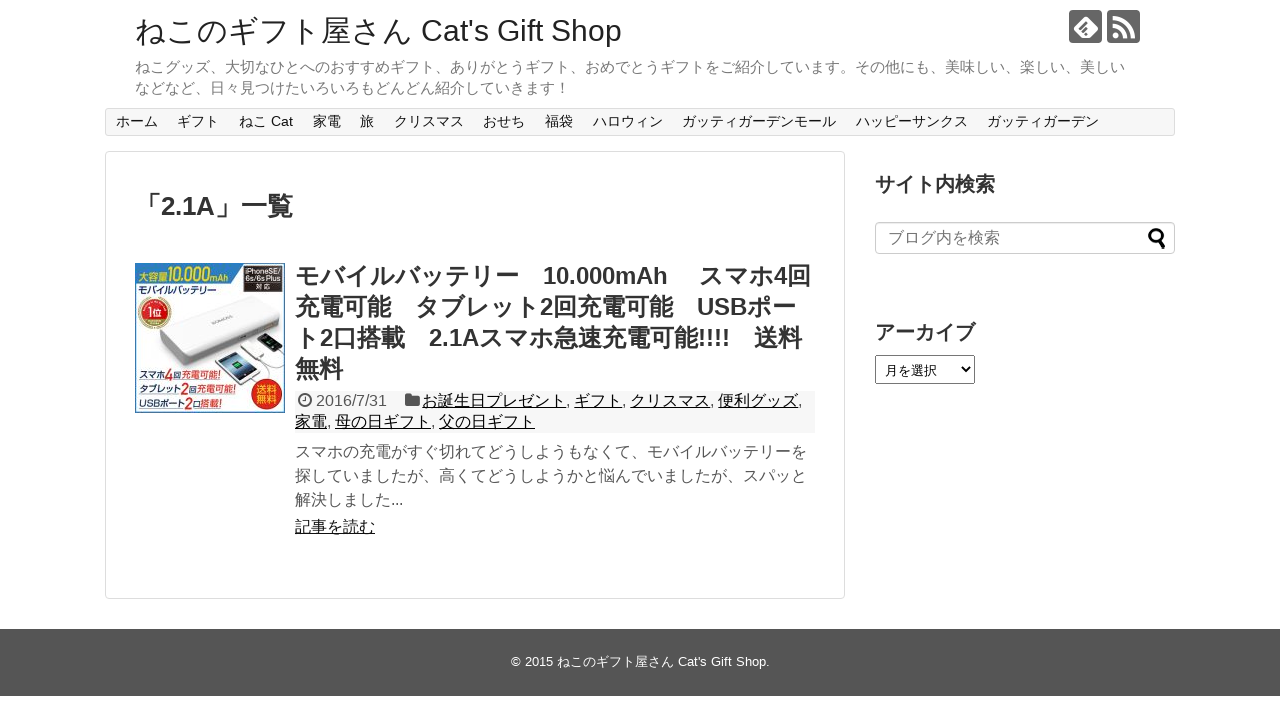

--- FILE ---
content_type: text/html; charset=UTF-8
request_url: https://gift.gatti-garden.tokyo/tag/2-1a/
body_size: 30565
content:
<!DOCTYPE html>
<html lang="ja">
<head>
<meta charset="UTF-8">
  <meta name="viewport" content="width=1280, maximum-scale=1, user-scalable=yes">
<link rel="alternate" type="application/rss+xml" title="ねこのギフト屋さん Cat&#039;s Gift Shop RSS Feed" href="https://gift.gatti-garden.tokyo/feed/" />
<link rel="pingback" href="https://gift.gatti-garden.tokyo/xmlrpc.php" />
<meta name="robots" content="noindex,follow">
<meta name="description" content="「2.1A」の記事一覧です。" />
<meta name="keywords" content="2.1A" />
<!-- OGP -->
<meta property="og:type" content="website">
<meta property="og:description" content="「2.1A」の記事一覧です。">
<meta property="og:title" content="  2.1A | ねこのギフト屋さん Cat&#039;s Gift Shop">
<meta property="og:url" content="https://gift.gatti-garden.tokyo/tag/10-000mah/">
<meta property="og:site_name" content="ねこのギフト屋さん Cat&#039;s Gift Shop">
<meta property="og:locale" content="ja_JP">
<!-- /OGP -->
<!-- Twitter Card -->
<meta name="twitter:card" content="summary">
<meta name="twitter:description" content="「2.1A」の記事一覧です。">
<meta name="twitter:title" content="  2.1A | ねこのギフト屋さん Cat&#039;s Gift Shop">
<meta name="twitter:url" content="https://gift.gatti-garden.tokyo/tag/10-000mah/">
<meta name="twitter:domain" content="gift.gatti-garden.tokyo">
<!-- /Twitter Card -->

<title>2.1A  |  ねこのギフト屋さん Cat&#039;s Gift Shop</title>
<meta name='robots' content='max-image-preview:large' />
<link rel='dns-prefetch' href='//s.w.org' />
<link rel="alternate" type="application/rss+xml" title="ねこのギフト屋さん Cat&#039;s Gift Shop &raquo; フィード" href="https://gift.gatti-garden.tokyo/feed/" />
<link rel="alternate" type="application/rss+xml" title="ねこのギフト屋さん Cat&#039;s Gift Shop &raquo; コメントフィード" href="https://gift.gatti-garden.tokyo/comments/feed/" />
<link rel="alternate" type="application/rss+xml" title="ねこのギフト屋さん Cat&#039;s Gift Shop &raquo; 2.1A タグのフィード" href="https://gift.gatti-garden.tokyo/tag/2-1a/feed/" />
<script type="text/javascript">
window._wpemojiSettings = {"baseUrl":"https:\/\/s.w.org\/images\/core\/emoji\/14.0.0\/72x72\/","ext":".png","svgUrl":"https:\/\/s.w.org\/images\/core\/emoji\/14.0.0\/svg\/","svgExt":".svg","source":{"concatemoji":"https:\/\/gift.gatti-garden.tokyo\/wp-includes\/js\/wp-emoji-release.min.js?ver=6.0.11"}};
/*! This file is auto-generated */
!function(e,a,t){var n,r,o,i=a.createElement("canvas"),p=i.getContext&&i.getContext("2d");function s(e,t){var a=String.fromCharCode,e=(p.clearRect(0,0,i.width,i.height),p.fillText(a.apply(this,e),0,0),i.toDataURL());return p.clearRect(0,0,i.width,i.height),p.fillText(a.apply(this,t),0,0),e===i.toDataURL()}function c(e){var t=a.createElement("script");t.src=e,t.defer=t.type="text/javascript",a.getElementsByTagName("head")[0].appendChild(t)}for(o=Array("flag","emoji"),t.supports={everything:!0,everythingExceptFlag:!0},r=0;r<o.length;r++)t.supports[o[r]]=function(e){if(!p||!p.fillText)return!1;switch(p.textBaseline="top",p.font="600 32px Arial",e){case"flag":return s([127987,65039,8205,9895,65039],[127987,65039,8203,9895,65039])?!1:!s([55356,56826,55356,56819],[55356,56826,8203,55356,56819])&&!s([55356,57332,56128,56423,56128,56418,56128,56421,56128,56430,56128,56423,56128,56447],[55356,57332,8203,56128,56423,8203,56128,56418,8203,56128,56421,8203,56128,56430,8203,56128,56423,8203,56128,56447]);case"emoji":return!s([129777,127995,8205,129778,127999],[129777,127995,8203,129778,127999])}return!1}(o[r]),t.supports.everything=t.supports.everything&&t.supports[o[r]],"flag"!==o[r]&&(t.supports.everythingExceptFlag=t.supports.everythingExceptFlag&&t.supports[o[r]]);t.supports.everythingExceptFlag=t.supports.everythingExceptFlag&&!t.supports.flag,t.DOMReady=!1,t.readyCallback=function(){t.DOMReady=!0},t.supports.everything||(n=function(){t.readyCallback()},a.addEventListener?(a.addEventListener("DOMContentLoaded",n,!1),e.addEventListener("load",n,!1)):(e.attachEvent("onload",n),a.attachEvent("onreadystatechange",function(){"complete"===a.readyState&&t.readyCallback()})),(e=t.source||{}).concatemoji?c(e.concatemoji):e.wpemoji&&e.twemoji&&(c(e.twemoji),c(e.wpemoji)))}(window,document,window._wpemojiSettings);
</script>
<style type="text/css">
img.wp-smiley,
img.emoji {
	display: inline !important;
	border: none !important;
	box-shadow: none !important;
	height: 1em !important;
	width: 1em !important;
	margin: 0 0.07em !important;
	vertical-align: -0.1em !important;
	background: none !important;
	padding: 0 !important;
}
</style>
	<link rel='stylesheet' id='simplicity-style-css'  href='https://gift.gatti-garden.tokyo/wp-content/themes/simplicity2/style.css?ver=6.0.11&#038;fver=20190419043425' type='text/css' media='all' />
<link rel='stylesheet' id='responsive-style-css'  href='https://gift.gatti-garden.tokyo/wp-content/themes/simplicity2/css/responsive-pc.css?ver=6.0.11&#038;fver=20190419043425' type='text/css' media='all' />
<link rel='stylesheet' id='font-awesome-style-css'  href='https://gift.gatti-garden.tokyo/wp-content/themes/simplicity2/webfonts/css/font-awesome.min.css?ver=6.0.11&#038;fver=20190419043425' type='text/css' media='all' />
<link rel='stylesheet' id='icomoon-style-css'  href='https://gift.gatti-garden.tokyo/wp-content/themes/simplicity2/webfonts/icomoon/style.css?ver=6.0.11&#038;fver=20190419043425' type='text/css' media='all' />
<link rel='stylesheet' id='extension-style-css'  href='https://gift.gatti-garden.tokyo/wp-content/themes/simplicity2/css/extension.css?ver=6.0.11&#038;fver=20190419043425' type='text/css' media='all' />
<style id='extension-style-inline-css' type='text/css'>
@media screen and (max-width:639px){.article br{display:block}}
</style>
<link rel='stylesheet' id='print-style-css'  href='https://gift.gatti-garden.tokyo/wp-content/themes/simplicity2/css/print.css?ver=6.0.11&#038;fver=20190419043425' type='text/css' media='print' />
<link rel='stylesheet' id='wp-block-library-css'  href='https://gift.gatti-garden.tokyo/wp-includes/css/dist/block-library/style.min.css?ver=6.0.11' type='text/css' media='all' />
<style id='global-styles-inline-css' type='text/css'>
body{--wp--preset--color--black: #000000;--wp--preset--color--cyan-bluish-gray: #abb8c3;--wp--preset--color--white: #ffffff;--wp--preset--color--pale-pink: #f78da7;--wp--preset--color--vivid-red: #cf2e2e;--wp--preset--color--luminous-vivid-orange: #ff6900;--wp--preset--color--luminous-vivid-amber: #fcb900;--wp--preset--color--light-green-cyan: #7bdcb5;--wp--preset--color--vivid-green-cyan: #00d084;--wp--preset--color--pale-cyan-blue: #8ed1fc;--wp--preset--color--vivid-cyan-blue: #0693e3;--wp--preset--color--vivid-purple: #9b51e0;--wp--preset--gradient--vivid-cyan-blue-to-vivid-purple: linear-gradient(135deg,rgba(6,147,227,1) 0%,rgb(155,81,224) 100%);--wp--preset--gradient--light-green-cyan-to-vivid-green-cyan: linear-gradient(135deg,rgb(122,220,180) 0%,rgb(0,208,130) 100%);--wp--preset--gradient--luminous-vivid-amber-to-luminous-vivid-orange: linear-gradient(135deg,rgba(252,185,0,1) 0%,rgba(255,105,0,1) 100%);--wp--preset--gradient--luminous-vivid-orange-to-vivid-red: linear-gradient(135deg,rgba(255,105,0,1) 0%,rgb(207,46,46) 100%);--wp--preset--gradient--very-light-gray-to-cyan-bluish-gray: linear-gradient(135deg,rgb(238,238,238) 0%,rgb(169,184,195) 100%);--wp--preset--gradient--cool-to-warm-spectrum: linear-gradient(135deg,rgb(74,234,220) 0%,rgb(151,120,209) 20%,rgb(207,42,186) 40%,rgb(238,44,130) 60%,rgb(251,105,98) 80%,rgb(254,248,76) 100%);--wp--preset--gradient--blush-light-purple: linear-gradient(135deg,rgb(255,206,236) 0%,rgb(152,150,240) 100%);--wp--preset--gradient--blush-bordeaux: linear-gradient(135deg,rgb(254,205,165) 0%,rgb(254,45,45) 50%,rgb(107,0,62) 100%);--wp--preset--gradient--luminous-dusk: linear-gradient(135deg,rgb(255,203,112) 0%,rgb(199,81,192) 50%,rgb(65,88,208) 100%);--wp--preset--gradient--pale-ocean: linear-gradient(135deg,rgb(255,245,203) 0%,rgb(182,227,212) 50%,rgb(51,167,181) 100%);--wp--preset--gradient--electric-grass: linear-gradient(135deg,rgb(202,248,128) 0%,rgb(113,206,126) 100%);--wp--preset--gradient--midnight: linear-gradient(135deg,rgb(2,3,129) 0%,rgb(40,116,252) 100%);--wp--preset--duotone--dark-grayscale: url('#wp-duotone-dark-grayscale');--wp--preset--duotone--grayscale: url('#wp-duotone-grayscale');--wp--preset--duotone--purple-yellow: url('#wp-duotone-purple-yellow');--wp--preset--duotone--blue-red: url('#wp-duotone-blue-red');--wp--preset--duotone--midnight: url('#wp-duotone-midnight');--wp--preset--duotone--magenta-yellow: url('#wp-duotone-magenta-yellow');--wp--preset--duotone--purple-green: url('#wp-duotone-purple-green');--wp--preset--duotone--blue-orange: url('#wp-duotone-blue-orange');--wp--preset--font-size--small: 13px;--wp--preset--font-size--medium: 20px;--wp--preset--font-size--large: 36px;--wp--preset--font-size--x-large: 42px;}.has-black-color{color: var(--wp--preset--color--black) !important;}.has-cyan-bluish-gray-color{color: var(--wp--preset--color--cyan-bluish-gray) !important;}.has-white-color{color: var(--wp--preset--color--white) !important;}.has-pale-pink-color{color: var(--wp--preset--color--pale-pink) !important;}.has-vivid-red-color{color: var(--wp--preset--color--vivid-red) !important;}.has-luminous-vivid-orange-color{color: var(--wp--preset--color--luminous-vivid-orange) !important;}.has-luminous-vivid-amber-color{color: var(--wp--preset--color--luminous-vivid-amber) !important;}.has-light-green-cyan-color{color: var(--wp--preset--color--light-green-cyan) !important;}.has-vivid-green-cyan-color{color: var(--wp--preset--color--vivid-green-cyan) !important;}.has-pale-cyan-blue-color{color: var(--wp--preset--color--pale-cyan-blue) !important;}.has-vivid-cyan-blue-color{color: var(--wp--preset--color--vivid-cyan-blue) !important;}.has-vivid-purple-color{color: var(--wp--preset--color--vivid-purple) !important;}.has-black-background-color{background-color: var(--wp--preset--color--black) !important;}.has-cyan-bluish-gray-background-color{background-color: var(--wp--preset--color--cyan-bluish-gray) !important;}.has-white-background-color{background-color: var(--wp--preset--color--white) !important;}.has-pale-pink-background-color{background-color: var(--wp--preset--color--pale-pink) !important;}.has-vivid-red-background-color{background-color: var(--wp--preset--color--vivid-red) !important;}.has-luminous-vivid-orange-background-color{background-color: var(--wp--preset--color--luminous-vivid-orange) !important;}.has-luminous-vivid-amber-background-color{background-color: var(--wp--preset--color--luminous-vivid-amber) !important;}.has-light-green-cyan-background-color{background-color: var(--wp--preset--color--light-green-cyan) !important;}.has-vivid-green-cyan-background-color{background-color: var(--wp--preset--color--vivid-green-cyan) !important;}.has-pale-cyan-blue-background-color{background-color: var(--wp--preset--color--pale-cyan-blue) !important;}.has-vivid-cyan-blue-background-color{background-color: var(--wp--preset--color--vivid-cyan-blue) !important;}.has-vivid-purple-background-color{background-color: var(--wp--preset--color--vivid-purple) !important;}.has-black-border-color{border-color: var(--wp--preset--color--black) !important;}.has-cyan-bluish-gray-border-color{border-color: var(--wp--preset--color--cyan-bluish-gray) !important;}.has-white-border-color{border-color: var(--wp--preset--color--white) !important;}.has-pale-pink-border-color{border-color: var(--wp--preset--color--pale-pink) !important;}.has-vivid-red-border-color{border-color: var(--wp--preset--color--vivid-red) !important;}.has-luminous-vivid-orange-border-color{border-color: var(--wp--preset--color--luminous-vivid-orange) !important;}.has-luminous-vivid-amber-border-color{border-color: var(--wp--preset--color--luminous-vivid-amber) !important;}.has-light-green-cyan-border-color{border-color: var(--wp--preset--color--light-green-cyan) !important;}.has-vivid-green-cyan-border-color{border-color: var(--wp--preset--color--vivid-green-cyan) !important;}.has-pale-cyan-blue-border-color{border-color: var(--wp--preset--color--pale-cyan-blue) !important;}.has-vivid-cyan-blue-border-color{border-color: var(--wp--preset--color--vivid-cyan-blue) !important;}.has-vivid-purple-border-color{border-color: var(--wp--preset--color--vivid-purple) !important;}.has-vivid-cyan-blue-to-vivid-purple-gradient-background{background: var(--wp--preset--gradient--vivid-cyan-blue-to-vivid-purple) !important;}.has-light-green-cyan-to-vivid-green-cyan-gradient-background{background: var(--wp--preset--gradient--light-green-cyan-to-vivid-green-cyan) !important;}.has-luminous-vivid-amber-to-luminous-vivid-orange-gradient-background{background: var(--wp--preset--gradient--luminous-vivid-amber-to-luminous-vivid-orange) !important;}.has-luminous-vivid-orange-to-vivid-red-gradient-background{background: var(--wp--preset--gradient--luminous-vivid-orange-to-vivid-red) !important;}.has-very-light-gray-to-cyan-bluish-gray-gradient-background{background: var(--wp--preset--gradient--very-light-gray-to-cyan-bluish-gray) !important;}.has-cool-to-warm-spectrum-gradient-background{background: var(--wp--preset--gradient--cool-to-warm-spectrum) !important;}.has-blush-light-purple-gradient-background{background: var(--wp--preset--gradient--blush-light-purple) !important;}.has-blush-bordeaux-gradient-background{background: var(--wp--preset--gradient--blush-bordeaux) !important;}.has-luminous-dusk-gradient-background{background: var(--wp--preset--gradient--luminous-dusk) !important;}.has-pale-ocean-gradient-background{background: var(--wp--preset--gradient--pale-ocean) !important;}.has-electric-grass-gradient-background{background: var(--wp--preset--gradient--electric-grass) !important;}.has-midnight-gradient-background{background: var(--wp--preset--gradient--midnight) !important;}.has-small-font-size{font-size: var(--wp--preset--font-size--small) !important;}.has-medium-font-size{font-size: var(--wp--preset--font-size--medium) !important;}.has-large-font-size{font-size: var(--wp--preset--font-size--large) !important;}.has-x-large-font-size{font-size: var(--wp--preset--font-size--x-large) !important;}
</style>
<script type='text/javascript' src='https://gift.gatti-garden.tokyo/wp-includes/js/jquery/jquery.min.js?ver=3.6.0' id='jquery-core-js'></script>
<script type='text/javascript' src='https://gift.gatti-garden.tokyo/wp-includes/js/jquery/jquery-migrate.min.js?ver=3.3.2' id='jquery-migrate-js'></script>
</head>
  <body class="archive tag tag-2-1a tag-2448" itemscope itemtype="https://schema.org/WebPage">
    <div id="container">

      <!-- header -->
      <header itemscope itemtype="https://schema.org/WPHeader">
        <div id="header" class="clearfix">
          <div id="header-in">

                        <div id="h-top">
              <!-- モバイルメニュー表示用のボタン -->
<div id="mobile-menu">
  <a id="mobile-menu-toggle" href="#"><span class="fa fa-bars fa-2x"></span></a>
</div>

              <div class="alignleft top-title-catchphrase">
                <!-- サイトのタイトル -->
<p id="site-title" itemscope itemtype="https://schema.org/Organization">
  <a href="https://gift.gatti-garden.tokyo/">ねこのギフト屋さん Cat&#039;s Gift Shop</a></p>
<!-- サイトの概要 -->
<p id="site-description">
  ねこグッズ、大切なひとへのおすすめギフト、ありがとうギフト、おめでとうギフトをご紹介しています。その他にも、美味しい、楽しい、美しいなどなど、日々見つけたいろいろもどんどん紹介していきます！</p>
              </div>

              <div class="alignright top-sns-follows">
                                <!-- SNSページ -->
<div class="sns-pages">
<p class="sns-follow-msg">フォローする</p>
<ul class="snsp">
<li class="feedly-page"><a href="//feedly.com/i/subscription/feed/https://gift.gatti-garden.tokyo/feed/" target="blank" title="feedlyで更新情報を購読" rel="nofollow"><span class="icon-feedly-logo"></span></a></li><li class="rss-page"><a href="https://gift.gatti-garden.tokyo/feed/" target="_blank" title="RSSで更新情報をフォロー" rel="nofollow"><span class="icon-rss-logo"></span></a></li>  </ul>
</div>
                              </div>

            </div><!-- /#h-top -->
          </div><!-- /#header-in -->
        </div><!-- /#header -->
      </header>

      <!-- Navigation -->
<nav itemscope itemtype="https://schema.org/SiteNavigationElement">
  <div id="navi">
      	<div id="navi-in">
      <div class="menu-%e3%83%a1%e3%83%8b%e3%83%a5%e3%83%bc1-container"><ul id="menu-%e3%83%a1%e3%83%8b%e3%83%a5%e3%83%bc1" class="menu"><li id="menu-item-2163" class="menu-item menu-item-type-custom menu-item-object-custom menu-item-home menu-item-2163"><a href="https://gift.gatti-garden.tokyo/">ホーム</a></li>
<li id="menu-item-48" class="menu-item menu-item-type-taxonomy menu-item-object-category menu-item-has-children menu-item-48"><a href="https://gift.gatti-garden.tokyo/category/gift/">ギフト</a>
<ul class="sub-menu">
	<li id="menu-item-57" class="menu-item menu-item-type-taxonomy menu-item-object-category menu-item-57"><a href="https://gift.gatti-garden.tokyo/category/flower/">花</a></li>
	<li id="menu-item-56" class="menu-item menu-item-type-taxonomy menu-item-object-category menu-item-56"><a href="https://gift.gatti-garden.tokyo/category/sweets/">スイーツ</a></li>
	<li id="menu-item-244" class="menu-item menu-item-type-taxonomy menu-item-object-category menu-item-244"><a href="https://gift.gatti-garden.tokyo/category/gurume/">グルメ</a></li>
	<li id="menu-item-68" class="menu-item menu-item-type-taxonomy menu-item-object-category menu-item-68"><a href="https://gift.gatti-garden.tokyo/category/fashion/">ファッション</a></li>
	<li id="menu-item-1896" class="menu-item menu-item-type-taxonomy menu-item-object-category menu-item-1896"><a href="https://gift.gatti-garden.tokyo/category/kids/">キッズ</a></li>
	<li id="menu-item-246" class="menu-item menu-item-type-taxonomy menu-item-object-category menu-item-246"><a href="https://gift.gatti-garden.tokyo/category/useful-items/">便利グッズ</a></li>
	<li id="menu-item-50" class="menu-item menu-item-type-taxonomy menu-item-object-category menu-item-50"><a href="https://gift.gatti-garden.tokyo/category/gift/birthday-present/">お誕生日プレゼント</a></li>
	<li id="menu-item-51" class="menu-item menu-item-type-taxonomy menu-item-object-category menu-item-51"><a href="https://gift.gatti-garden.tokyo/category/gift/fathersday/">父の日ギフト</a></li>
</ul>
</li>
<li id="menu-item-49" class="menu-item menu-item-type-taxonomy menu-item-object-category menu-item-has-children menu-item-49"><a href="https://gift.gatti-garden.tokyo/category/cat/">ねこ Cat</a>
<ul class="sub-menu">
	<li id="menu-item-164" class="menu-item menu-item-type-taxonomy menu-item-object-category menu-item-164"><a href="https://gift.gatti-garden.tokyo/category/cat/cat-house/">ねこハウス</a></li>
	<li id="menu-item-165" class="menu-item menu-item-type-taxonomy menu-item-object-category menu-item-165"><a href="https://gift.gatti-garden.tokyo/category/cat/neko-tsumetogi/">ねこ爪とぎ</a></li>
	<li id="menu-item-166" class="menu-item menu-item-type-taxonomy menu-item-object-category menu-item-166"><a href="https://gift.gatti-garden.tokyo/category/cat/cat-goods/">ねこグッズ</a></li>
</ul>
</li>
<li id="menu-item-247" class="menu-item menu-item-type-taxonomy menu-item-object-category menu-item-247"><a href="https://gift.gatti-garden.tokyo/category/consumer/">家電</a></li>
<li id="menu-item-248" class="menu-item menu-item-type-taxonomy menu-item-object-category menu-item-248"><a href="https://gift.gatti-garden.tokyo/category/travel/">旅</a></li>
<li id="menu-item-1893" class="menu-item menu-item-type-taxonomy menu-item-object-category menu-item-1893"><a href="https://gift.gatti-garden.tokyo/category/xmas/">クリスマス</a></li>
<li id="menu-item-1892" class="menu-item menu-item-type-taxonomy menu-item-object-category menu-item-1892"><a href="https://gift.gatti-garden.tokyo/category/osechi/">おせち</a></li>
<li id="menu-item-1895" class="menu-item menu-item-type-taxonomy menu-item-object-category menu-item-1895"><a href="https://gift.gatti-garden.tokyo/category/fukubukuro/">福袋</a></li>
<li id="menu-item-1894" class="menu-item menu-item-type-taxonomy menu-item-object-category menu-item-1894"><a href="https://gift.gatti-garden.tokyo/category/haloween/">ハロウィン</a></li>
<li id="menu-item-712" class="menu-item menu-item-type-custom menu-item-object-custom menu-item-712"><a href="http://gatti-garden.tokyo">ガッティガーデンモール</a></li>
<li id="menu-item-1477" class="menu-item menu-item-type-custom menu-item-object-custom menu-item-1477"><a href="http://happy-thanks.jpn.org/">ハッピーサンクス</a></li>
<li id="menu-item-713" class="menu-item menu-item-type-custom menu-item-object-custom menu-item-713"><a href="http://gatti-garden.com">ガッティガーデン</a></li>
</ul></div>    </div><!-- /#navi-in -->
  </div><!-- /#navi -->
</nav>
<!-- /Navigation -->
      <!-- 本体部分 -->
      <div id="body">
        <div id="body-in" class="cf">

          
          <!-- main -->
          <main itemscope itemprop="mainContentOfPage">
            <div id="main" itemscope itemtype="https://schema.org/Blog">

  <h1 id="archive-title"><span class="archive-title-pb">「</span><span class="archive-title-text">2.1A</span><span class="archive-title-pa">」</span><span class="archive-title-list-text">一覧</span></h1>






<div id="list">
<!-- 記事一覧 -->
<article id="post-2430" class="entry cf entry-card post-2430 post type-post status-publish format-standard has-post-thumbnail category-birthday-present category-gift category-xmas category-useful-items category-consumer category-mothers-day category-fathersday tag-10-000mah tag-2-1a tag-usb2 tag-2445 tag-2449 tag-2446 tag-2443 tag-92">
  <figure class="entry-thumb">
                  <a href="https://gift.gatti-garden.tokyo/2016/07/31/hobinavi-20160731/" class="entry-image entry-image-link" title="モバイルバッテリー　10.000mAh 　スマホ4回充電可能　タブレット2回充電可能　USBポート2口搭載　2.1Aスマホ急速充電可能!!!!　送料無料"><img width="150" height="150" src="https://gift.gatti-garden.tokyo/wp-content/uploads/2016/07/3sg0103sa-2-prc0000-1-150x150.jpg" class="entry-thumnail wp-post-image" alt="" srcset="https://gift.gatti-garden.tokyo/wp-content/uploads/2016/07/3sg0103sa-2-prc0000-1-150x150.jpg 150w, https://gift.gatti-garden.tokyo/wp-content/uploads/2016/07/3sg0103sa-2-prc0000-1-300x300.jpg 300w, https://gift.gatti-garden.tokyo/wp-content/uploads/2016/07/3sg0103sa-2-prc0000-1-100x100.jpg 100w, https://gift.gatti-garden.tokyo/wp-content/uploads/2016/07/3sg0103sa-2-prc0000-1.jpg 400w" sizes="(max-width: 150px) 100vw, 150px" /></a>
            </figure><!-- /.entry-thumb -->

  <div class="entry-card-content">
  <header>
    <h2><a href="https://gift.gatti-garden.tokyo/2016/07/31/hobinavi-20160731/" class="entry-title entry-title-link" title="モバイルバッテリー　10.000mAh 　スマホ4回充電可能　タブレット2回充電可能　USBポート2口搭載　2.1Aスマホ急速充電可能!!!!　送料無料">モバイルバッテリー　10.000mAh 　スマホ4回充電可能　タブレット2回充電可能　USBポート2口搭載　2.1Aスマホ急速充電可能!!!!　送料無料</a></h2>
    <p class="post-meta">
            <span class="post-date"><span class="fa fa-clock-o fa-fw"></span><span class="published">2016/7/31</span></span>
      
      <span class="category"><span class="fa fa-folder fa-fw"></span><a href="https://gift.gatti-garden.tokyo/category/gift/birthday-present/" rel="category tag">お誕生日プレゼント</a><span class="category-separator">, </span><a href="https://gift.gatti-garden.tokyo/category/gift/" rel="category tag">ギフト</a><span class="category-separator">, </span><a href="https://gift.gatti-garden.tokyo/category/xmas/" rel="category tag">クリスマス</a><span class="category-separator">, </span><a href="https://gift.gatti-garden.tokyo/category/useful-items/" rel="category tag">便利グッズ</a><span class="category-separator">, </span><a href="https://gift.gatti-garden.tokyo/category/consumer/" rel="category tag">家電</a><span class="category-separator">, </span><a href="https://gift.gatti-garden.tokyo/category/gift/mothers-day/" rel="category tag">母の日ギフト</a><span class="category-separator">, </span><a href="https://gift.gatti-garden.tokyo/category/gift/fathersday/" rel="category tag">父の日ギフト</a></span>

      
      
    </p><!-- /.post-meta -->
      </header>
  <p class="entry-snippet">スマホの充電がすぐ切れてどうしようもなくて、モバイルバッテリーを探していましたが、高くてどうしようかと悩んでいましたが、スパッと解決しました...</p>

    <footer>
    <p class="entry-read"><a href="https://gift.gatti-garden.tokyo/2016/07/31/hobinavi-20160731/" class="entry-read-link">記事を読む</a></p>
  </footer>
  
</div><!-- /.entry-card-content -->
</article>  <div class="clear"></div>
</div><!-- /#list -->

  <!-- 文章下広告 -->
                  


            </div><!-- /#main -->
          </main>
        <!-- sidebar -->
<div id="sidebar" role="complementary">
    
  <div id="sidebar-widget">
  <!-- ウイジェット -->
  <aside id="search-4" class="widget widget_search"><h3 class="widget_title sidebar_widget_title">サイト内検索</h3><form method="get" id="searchform" action="https://gift.gatti-garden.tokyo/">
	<input type="text" placeholder="ブログ内を検索" name="s" id="s">
	<input type="submit" id="searchsubmit" value="">
</form></aside><aside id="archives-2" class="widget widget_archive"><h3 class="widget_title sidebar_widget_title">アーカイブ</h3>		<label class="screen-reader-text" for="archives-dropdown-2">アーカイブ</label>
		<select id="archives-dropdown-2" name="archive-dropdown">
			
			<option value="">月を選択</option>
				<option value='https://gift.gatti-garden.tokyo/2017/11/'> 2017年11月 </option>
	<option value='https://gift.gatti-garden.tokyo/2017/10/'> 2017年10月 </option>
	<option value='https://gift.gatti-garden.tokyo/2017/09/'> 2017年9月 </option>
	<option value='https://gift.gatti-garden.tokyo/2017/08/'> 2017年8月 </option>
	<option value='https://gift.gatti-garden.tokyo/2017/07/'> 2017年7月 </option>
	<option value='https://gift.gatti-garden.tokyo/2017/06/'> 2017年6月 </option>
	<option value='https://gift.gatti-garden.tokyo/2017/05/'> 2017年5月 </option>
	<option value='https://gift.gatti-garden.tokyo/2017/04/'> 2017年4月 </option>
	<option value='https://gift.gatti-garden.tokyo/2017/03/'> 2017年3月 </option>
	<option value='https://gift.gatti-garden.tokyo/2017/02/'> 2017年2月 </option>
	<option value='https://gift.gatti-garden.tokyo/2017/01/'> 2017年1月 </option>
	<option value='https://gift.gatti-garden.tokyo/2016/12/'> 2016年12月 </option>
	<option value='https://gift.gatti-garden.tokyo/2016/11/'> 2016年11月 </option>
	<option value='https://gift.gatti-garden.tokyo/2016/09/'> 2016年9月 </option>
	<option value='https://gift.gatti-garden.tokyo/2016/07/'> 2016年7月 </option>
	<option value='https://gift.gatti-garden.tokyo/2016/06/'> 2016年6月 </option>
	<option value='https://gift.gatti-garden.tokyo/2016/05/'> 2016年5月 </option>
	<option value='https://gift.gatti-garden.tokyo/2016/04/'> 2016年4月 </option>
	<option value='https://gift.gatti-garden.tokyo/2016/03/'> 2016年3月 </option>
	<option value='https://gift.gatti-garden.tokyo/2016/02/'> 2016年2月 </option>
	<option value='https://gift.gatti-garden.tokyo/2016/01/'> 2016年1月 </option>
	<option value='https://gift.gatti-garden.tokyo/2015/12/'> 2015年12月 </option>
	<option value='https://gift.gatti-garden.tokyo/2015/11/'> 2015年11月 </option>
	<option value='https://gift.gatti-garden.tokyo/2015/10/'> 2015年10月 </option>
	<option value='https://gift.gatti-garden.tokyo/2015/09/'> 2015年9月 </option>
	<option value='https://gift.gatti-garden.tokyo/2015/08/'> 2015年8月 </option>
	<option value='https://gift.gatti-garden.tokyo/2015/07/'> 2015年7月 </option>
	<option value='https://gift.gatti-garden.tokyo/2015/06/'> 2015年6月 </option>
	<option value='https://gift.gatti-garden.tokyo/2015/05/'> 2015年5月 </option>

		</select>

<script type="text/javascript">
/* <![CDATA[ */
(function() {
	var dropdown = document.getElementById( "archives-dropdown-2" );
	function onSelectChange() {
		if ( dropdown.options[ dropdown.selectedIndex ].value !== '' ) {
			document.location.href = this.options[ this.selectedIndex ].value;
		}
	}
	dropdown.onchange = onSelectChange;
})();
/* ]]> */
</script>
			</aside>  </div>

  
</div><!-- /#sidebar -->
        </div><!-- /#body-in -->
      </div><!-- /#body -->

      <!-- footer -->
      <footer itemscope itemtype="https://schema.org/WPFooter">
        <div id="footer" class="main-footer">
          <div id="footer-in">

            
          <div class="clear"></div>
            <div id="copyright" class="wrapper">
                            <div class="credit">
                &copy; 2015  <a href="https://gift.gatti-garden.tokyo">ねこのギフト屋さん Cat&#039;s Gift Shop</a>.              </div>

                          </div>
        </div><!-- /#footer-in -->
        </div><!-- /#footer -->
      </footer>
      <div id="page-top">
      <a id="move-page-top"><span class="fa fa-angle-double-up fa-2x"></span></a>
  
</div>
          </div><!-- /#container -->
      <script>
    (function(){
        var f = document.querySelectorAll(".video-click");
        for (var i = 0; i < f.length; ++i) {
        f[i].onclick = function () {
          var iframe = this.getAttribute("data-iframe");
          this.parentElement.innerHTML = '<div class="video">' + iframe + '</div>';
        }
        }
    })();
  </script>
  <script src="https://gift.gatti-garden.tokyo/wp-content/themes/simplicity2/javascript.js?ver=6.0.11&#038;fver=20190419043425" defer></script>
                

    
  </body>
</html>
